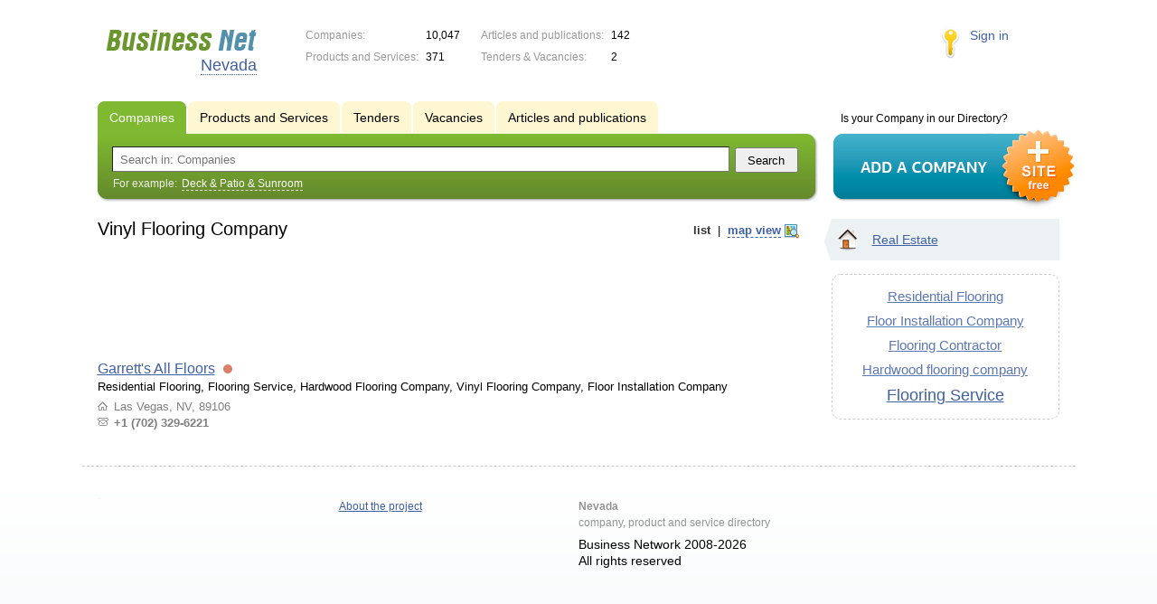

--- FILE ---
content_type: text/html; charset=utf-8
request_url: https://www.google.com/recaptcha/api2/aframe
body_size: 264
content:
<!DOCTYPE HTML><html><head><meta http-equiv="content-type" content="text/html; charset=UTF-8"></head><body><script nonce="t9Y2tm-pMfptSr9Ssj3n4g">/** Anti-fraud and anti-abuse applications only. See google.com/recaptcha */ try{var clients={'sodar':'https://pagead2.googlesyndication.com/pagead/sodar?'};window.addEventListener("message",function(a){try{if(a.source===window.parent){var b=JSON.parse(a.data);var c=clients[b['id']];if(c){var d=document.createElement('img');d.src=c+b['params']+'&rc='+(localStorage.getItem("rc::a")?sessionStorage.getItem("rc::b"):"");window.document.body.appendChild(d);sessionStorage.setItem("rc::e",parseInt(sessionStorage.getItem("rc::e")||0)+1);localStorage.setItem("rc::h",'1770147535560');}}}catch(b){}});window.parent.postMessage("_grecaptcha_ready", "*");}catch(b){}</script></body></html>